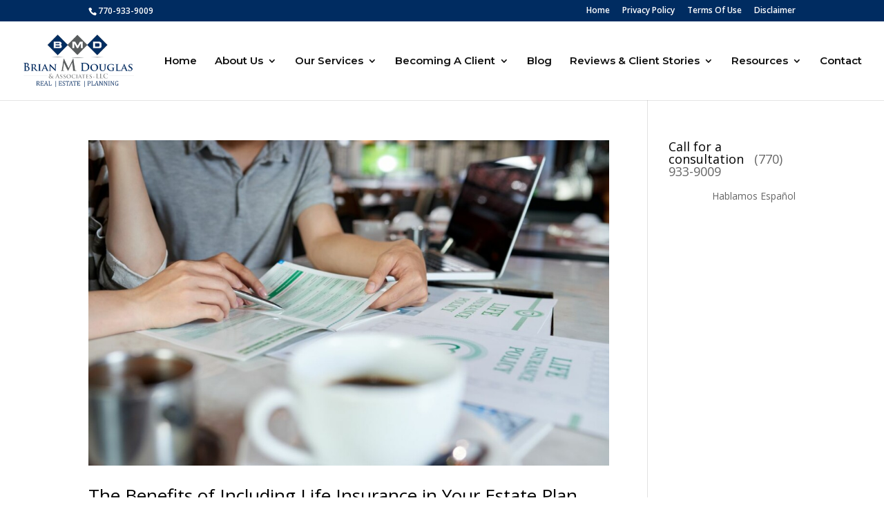

--- FILE ---
content_type: text/css; charset=UTF-8
request_url: https://www.atlantagaestateplanning.com/wp-content/et-cache/1/1/taxonomy/post_tag/102/et-divi-dynamic.css?ver=1768006763
body_size: -272
content:
@font-face{font-family:ETmodules;font-display:block;src:url(//www.atlantagaestateplanning.com/wp-content/themes/Divi/core/admin/fonts/modules/all/modules.eot);src:url(//www.atlantagaestateplanning.com/wp-content/themes/Divi/core/admin/fonts/modules/all/modules.eot?#iefix) format("embedded-opentype"),url(//www.atlantagaestateplanning.com/wp-content/themes/Divi/core/admin/fonts/modules/all/modules.woff) format("woff"),url(//www.atlantagaestateplanning.com/wp-content/themes/Divi/core/admin/fonts/modules/all/modules.ttf) format("truetype"),url(//www.atlantagaestateplanning.com/wp-content/themes/Divi/core/admin/fonts/modules/all/modules.svg#ETmodules) format("svg");font-weight:400;font-style:normal}